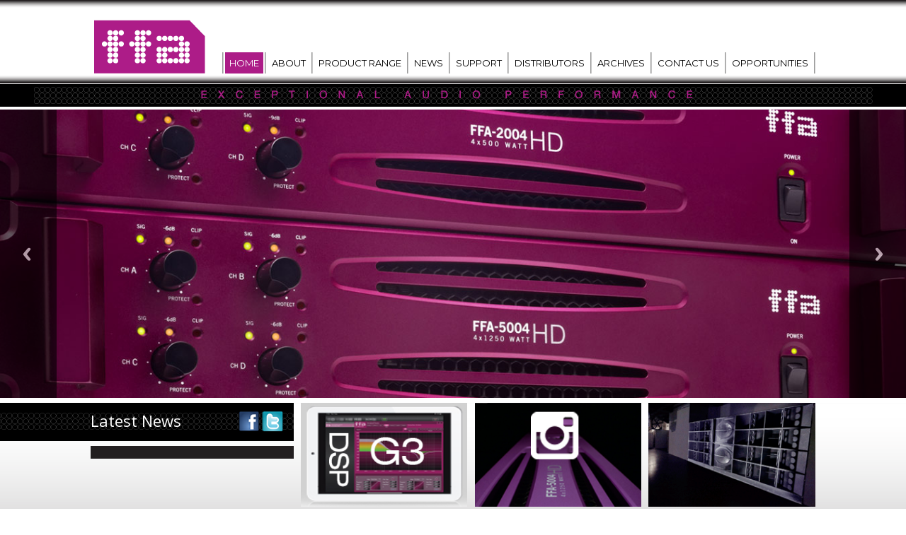

--- FILE ---
content_type: text/html
request_url: https://www.fullfataudio.com/
body_size: 2791
content:
<!DOCTYPE html>
<html>
<head>
    <meta http-equiv="Content-Type" content="text/html; charset=UTF-8" />
    <title>..:: Full Fat Audio ::.. FFA ..:: fullfataudio ..:: amps ::.. amplifiers ..::</title>
    <meta name="description" content="Full Fat Audio design and manufacture high performance audio power amplifiers for professional audio" />
    <meta name="keywords" content="ffa, full fat audio, fullfataudio, amplifiers, amps, CLASS D PWM" />  
    <meta name="viewport" content="width=device-width,initial-scale=1.0" />
    <link rel="stylesheet" type="text/css" href="/view/css/style.css" />
    <link rel="stylesheet" type="text/css" href="/view/css/jquery.selectBox.css" />
    <link href="https://fonts.googleapis.com/css?family=Montserrat" rel='stylesheet' type='text/css'>
    <link href="https://fonts.googleapis.com/css?family=Open+Sans" rel='stylesheet' type='text/css'>
        
    <script src="//ajax.googleapis.com/ajax/libs/jquery/1.9.1/jquery.min.js" type="text/javascript"></script>
    <script src="/view/js/css3-mediaqueries.js" type="text/javascript"></script>
    <script src="/view/js/jquery.selectBox.min.js" type="text/javascript"></script>
    <script src="/view/js/responsiveslides.min.js" type="text/javascript"></script>    
    <script type="text/javascript">
        $(document).ready(function() {
            
            // Animate Banner Boxes
            $(".banner_box").each(function() {
                $(this).css({opacity: 0});
            });
            
            var start_time2 = 1000;
            $(".banner_box").each(function() {
                $(this).animate({opacity: 1}, start_time2);
                start_time2 = start_time2 + 600;
            });
			
	    $(document).on("mouseenter", "#nav ul li a", function() {
                $(this).parent("#nav ul li").addClass("hover_page");
            });
            
            $(document).on("mouseleave", "#nav ul li a", function() {
                $(this).parent("#nav ul li").removeClass("hover_page");
            });
            
            // Mobile Nav
            $(".selectpicker").selectBox();
            
            
            $(".rslides").responsiveSlides({
                auto: true,
                pager: false,
                nav: true,
                speed: 2000,
                timeout: 6000,
                pause: false,
                namespace: "large-btns"
            });       
            
                    
        });
        
        function pageJump(url) {
            if (url.length > 0)
                window.open(url, '_self');
        }
        
                
    </script>
</head>
<body>
    <div id="header_wrapper">
	    <div id="header"> 
		<a class="home_link" href="/" title="Back to Home"><img class="logo left" src="/view/img/logo.png" alt="Full Fat Audio" /></a>
		
		<!-- Non Mobile Nav -->
		<div id="nav" class="right non-mobile">
		    <ul>
			<li class="active_page"><a href="/"><span>HOME</span></a></li>
			<li><a href="/about/"><span>ABOUT</span></a></li>
			<li><a href="/products/"><span>PRODUCT RANGE</span></a></li>
			<li><a href="/news/"><span>NEWS</span></a></li>
			<li><a href="/support/"><span>SUPPORT</span></a></li>
			<li><a href="/distributors/"><span>DISTRIBUTORS</span></a></li>
			<li><a href="/archives/"><span>ARCHIVES</span></a></li>
			<li><a href="/contact-us/"><span>CONTACT US</span></a></li>		
			<li><a href="/opportunities/"><span>OPPORTUNITIES</span></a></li>				
		    </ul>
		</div>       			
	    </div>
	    <!-- Mobile Nav -->
	    <div id="mobile-nav" class="mobile">
		<select class="selectpicker" onchange="pageJump(this.options[this.selectedIndex].value);">
		    <option value="/" selected="selected">
		    HOME</option>
		    <option value="/about/">
		    ABOUT</option>
		    <option value="/products/">
		    PRODUCT RANGE</option>
		    <option value="/news/">
		    NEWS</option>
		    <option value="/support/">
		    SUPPORT</option>
		    <option value="/distributors/">
		    DISTRIBUTORS</option>
		    <option value="/archives/">
		    ARCHIVES</option>
		    <option value="/contact-us/">
		    CONTACT US</option>
		    <option value="/opportunities/">
		    OPPORTUNITIES</option>
		</select>
	    </div>
    </div>
    <div id="header_bottom"></div>
    <div id="tag_line"></div>
        
    <div id="fb-root"></div>
    <script>(function(d, s, id) {
      var js, fjs = d.getElementsByTagName(s)[0];
      if (d.getElementById(id)) return;
      js = d.createElement(s); js.id = id;
      js.src = "//connect.facebook.net/en_GB/all.js#xfbml=1";
      fjs.parentNode.insertBefore(js, fjs);
    }(document, 'script', 'facebook-jssdk'));</script>
        
    <div id="slideshow" class="rslides_container">
        <ul class="rslides">
            <li><img src="/ffa/files/FFA_HD-2025hero_imagerefresh2.jpg" alt="Full Fat Audio" /></li><li><img src="/ffa/files/FFA_HD_bannerwebsite.jpg" alt="Full Fat Audio" /></li><li><img src="/ffa/files/FFA_HD-2025hero_imagerefresh.jpg" alt="Full Fat Audio" /></li><li><img src="/ffa/files/FFA_heartbeat3.jpg" alt="Full Fat Audio" /></li><li><img src="/ffa/files/FFA_heartbeat4.jpg" alt="Full Fat Audio" /></li><li><img src="/ffa/files/glasto.jpg" alt="Full Fat Audio" /></li><li><img src="/ffa/files/FFA_ZION_FARRFESTIVAL.jpg" alt="Full Fat Audio" /></li><li><img src="/ffa/files/FFA_heartbeat1.jpg" alt="Full Fat Audio" /></li><li><img src="/ffa/files/glasto2.jpg" alt="Full Fat Audio" /></li><li><img src="/ffa/files/FFA_SGP2015_vortex.jpg" alt="Full Fat Audio" /></li><li><img src="/ffa/files/FFA_glastonbury_PFevents1.jpg" alt="Full Fat Audio" /></li><li><img src="/ffa/files/FFA_nilerogerslive1.jpg" alt="Full Fat Audio" /></li><li><img src="/ffa/files/FFA_SGP2015_vortex2.jpg" alt="Full Fat Audio" /></li><li><img src="/ffa/files/sgp_FFAVortex-Events3.jpg" alt="Full Fat Audio" /></li><li><img src="/ffa/files/FFA_bestival_backstage_humnleaguelive.jpg" alt="Full Fat Audio" /></li><li><img src="/ffa/files/sgp_FFA_audiofeed1.jpg" alt="Full Fat Audio" /></li><li><img src="/ffa/files/FFA_space_projectaudio.jpg" alt="Full Fat Audio" /></li><li><img src="/ffa/files/FFA_boomfestival1.jpg" alt="Full Fat Audio" /></li><li><img src="/ffa/files/sgp_FFAVortex-Events2.jpg" alt="Full Fat Audio" /></li><li><img src="/ffa/files/FFA_jersey_live_production-hire2.jpg" alt="Full Fat Audio" /></li><li><img src="/ffa/files/FFA_jersey_live_production-hire.jpg" alt="Full Fat Audio" /></li>        </ul>
    </div>
    
    <div id="home_wrapper">
        <div class="container">
            <div id="home_news" class="non-mobile">
                <div id="home_news_header">
                    <h1>Latest News</h1>
                    <div>
                        <a href="https://www.facebook.com/pages/Full-Fat-Audio/53658754318"><img src="view/img/facebook.png" alt="Facebook" /></a>        
                        <a href="https://www.twitter.com"><img src="view/img/twitter.png" alt="Twitter" /></a>
                    </div>
                    <img class="bg" src="view/img/heading-wide.png" alt="" />
                </div>
                
                <div id="like_box">
                    <div class="fb-like-box" data-href="https://www.facebook.com/pages/Full-Fat-Audio/53658754318" data-width="270" data-height="400" data-colorscheme="dark" data-show-faces="false" data-header="false" data-stream="true" data-show-border="true"></div>
                </div>
            </div>
            <h1 class="phone centre_text">Latest News</h1>
            <div class="banner_box"><a href="https://www.fullfataudio.com/archives/" target="_blank"><img src="/ffa/files/home/DSP_G3_2025_v3.jpg" alt="" /></a><div><h2>G3 DSP Software (MAC/PC)</h2><p>LATEST G3 Software for DSP amplifiers  Click here to go to DSP archive area</p><a class="readmore" href="https://www.fullfataudio.com/archives/" target="_blank">Read more</a></div></div><div class="banner_box"><a href="https://www.instagram.com/p/DCZkb68iCv6/?hl=en" target="_blank"><img src="/ffa/files/home/check_insta.jpg" alt="" /></a><div><h2>Check our instagram </h2><p>Keep up to date with us on instagram and see us on tour</p><a class="readmore" href="https://www.instagram.com/p/DCZkb68iCv6/?hl=en" target="_blank">Read more</a></div></div><div class="banner_box"><a href="https://www.audiomediainternational.com/installation/funktion-one-evo-system-from-sound-services-installed-in-london-club-e1?utm_source=Adestra&utm_medium=email&utm_term=&utm_content=&utm_campaign=Adestra%20Test" target="_blank"><img src="/ffa/files/home/FFA_e1_Bass_shot.png" alt="" /></a><div><h2>E1 - club powered by FFA</h2><p>A new Club in London’s East End powered by FFA amplifiers throughout the 2 rooms</p><a class="readmore" href="https://www.audiomediainternational.com/installation/funktion-one-evo-system-from-sound-services-installed-in-london-club-e1?utm_source=Adestra&utm_medium=email&utm_term=&utm_content=&utm_campaign=Adestra%20Test" target="_blank">Read more</a></div></div>            <!---->
        </div>
    </div>
    <div id="footer_wrapper">
        <div id="footer">
	    <div id="footer_nav">
		<ul>
		    <li><a href="/">HOME</a></li>
		    <li><a href="/about/">ABOUT</a></li>
		    <li><a href="/products/">PRODUCT RANGE</a></li>
		    <li><a href="/news/">NEWS</a></li>
		    <li><a href="/support/">SUPPORT</a></li>
		    <li><a href="/distributors/">DISTRIBUTORS</a></li>                 
		    <li><a href="/contact-us/">CONTACT US</a></li>               
		    <li><a href="/opportunities/">OPPORTUNITIES</a></li>
		    <li><a href="/legal/">LEGAL</a></li>                 
		    <li><a href="/weee/">WEEE</a></li>
		</ul>
	    </div>
	</div>        
    </div>
<script defer src="https://static.cloudflareinsights.com/beacon.min.js/vcd15cbe7772f49c399c6a5babf22c1241717689176015" integrity="sha512-ZpsOmlRQV6y907TI0dKBHq9Md29nnaEIPlkf84rnaERnq6zvWvPUqr2ft8M1aS28oN72PdrCzSjY4U6VaAw1EQ==" data-cf-beacon='{"version":"2024.11.0","token":"bb075593f16b4480832be37d9a753edd","r":1,"server_timing":{"name":{"cfCacheStatus":true,"cfEdge":true,"cfExtPri":true,"cfL4":true,"cfOrigin":true,"cfSpeedBrain":true},"location_startswith":null}}' crossorigin="anonymous"></script>
</body>
</html>

--- FILE ---
content_type: text/css
request_url: https://www.fullfataudio.com/view/css/style.css
body_size: 3294
content:
/**** RESET ****/
html, body, div, h1, h2, img, ul, li, p {
    border: 0;
    margin: 0;
    padding: 0;
}

/**** PAGE ****/

body {
    background: #fff;
    color: #000;
    font-family: 'Open Sans', Arial, sans-serif;
    font-size: 13px;
    -webkit-text-size-adjust:none;
}

p {
    margin-bottom: 1em;
}

a {
    color: #000;
    text-decoration: none;
}

a:hover {
    text-decoration: underline;
}

h1 {
    font-size: 20px;
    font-weight: 400;
    margin: 15px 0;
    padding: 5px;
}

h2 {
    font-size: 16px;
    font-weight: 400;
    margin: 10px 0;
    padding: 2px 0;
}

table {
    width: 100%;
}
table td {
    padding: 12px 1%;
    text-align: left;
    vertical-align: top;
}

br {
    clear: both;
}

.bold {
    font-weight: bold;
}

.clear {
    clear: both;
}

.left {
    float: left;
}

.right {
    float: right;
}

.centre {
    display: block;
    margin: 0 auto;
}

.centre_text {
    text-align: center;
}

.magenta {
    color: #ac1c87;
}

.container {
    margin: 0 auto;
    max-width: 1024px;
}

#header_wrapper {
    background: url('../img/header-top.png') left top repeat-x;
    min-height: 105px;
    width: 100%;

}

#header_bottom {
    background: url('../img/header-bottom.png') left top repeat-x;
    clear: both;
    height: 13px;
    width: 100%; 
}

#header {
    margin: 0 auto;
    max-width: 1024px;
    min-height: 105px;
    position: relative;
}

.logo {
    margin: 27px 0 0 3px;
}

#tag_line {
    background: url('../img/tag-line.png') top center no-repeat #000;
    height: 32px;
    margin: 1px 0 4px 0;
    width: 100%;
}

/******* NAV *******/

#nav {
    
}

#nav ul {
    border-color: #fff #c7c7c7 #fff #999;
    border-style: solid;
    border-width: 0 1px;
    list-style: none;
    margin-top: 74px;
    overflow: hidden;
}

#nav ul li {
    border-color: #fff #999 #fff #c7c7c7;
    border-style: solid;
    border-width: 0 1px;
    display: inline-block;
    float: left;
}

#nav ul li span {
    display: block;
    font-family: 'Montserrat', Arial, sans-serif;
    font-size: 1em;
    margin: 0 2px;
    padding: 7px 6px;
}

.active_page a, .hover_page a {
    color: #fff;
    text-decoration: none;
}

.active_page a span, .hover_page a span {
    background: #ac1c87;
}

/* HOME PAGE */

#slideshow, .rslides_container {
    margin: 0 auto;
    max-width: 1350px;
    position: relative;
    width: 100%;
}

.rslides {
    position: relative;
    list-style: none;
    overflow: hidden;
    width: 100%;
    padding: 0;
    margin: 0;
}

.rslides li {
    -webkit-backface-visibility: hidden;
    position: absolute;
    display: none;
    width: 100%;
    left: 0;
    top: 0;
}

.rslides li:first-child {
    position: relative;
    display: block;
    float: left;
}

.rslides img {
    display: block;
    height: auto;
    float: left;
    width: 100%;
    border: 0;
}

.large-btns_nav {
    background: url("themes2.gif") no-repeat scroll left 50% #000000;
    bottom: 0;
    left: 0;
    opacity: 0.6;
    overflow: hidden;
    position: absolute;
    text-indent: -9999px;
    top: 0;
    width: 80px;
    /*width: 38px;*/
    z-index: 3;
}

.large-btns_nav.next {
    background-position: right 50%;
    left: auto;
    right: 0;
}


/*********** Responsive Like Box ************/

#like_box {
    background: #231f20;
    margin-top: 7px;
}
#fb-root {
    display: none;
}

.fb_iframe_widget, .fb_iframe_widget span, .fb_iframe_widget span iframe[style] {
    width: 100% !important;
}
/********************************************/

#home_wrapper {
    background: url('../img/home-links-bg.png') top left repeat-x #343031;
    min-height: 475px;
    margin-top: 7px;
    overflow: hidden;
    width: 100%;
}

.home_link {
    height: 78px;
    width: 159px;
}

#home_news {
    float: left;
    width: 28%;    
}

#home_news_header {
    position: relative;
    z-index: 1;
}

#home_news_header h1 {
    color: #fff;
    font-size: 22px;
    height: 44px;
    margin: 0;
    padding: 10px 0 0 0;
}

#home_news_header div {
    position: absolute;
    right: 8px;
    top: 11px;
    width: 70px;
}

#home_news_header .bg {
    position: absolute;
    right: 0;
    top: 0;
    z-index: -1;
}

.banner_box {
    /*background: #999;*/
    float: left;
    height: 460px;
    margin: 0 0 0 1%;
    width: 23%;
}

.banner_box img {
    width: 100%;
}

.banner_box div {
    border-color: #bbb;
    border-style: solid;
    border-width: 1px 1px 0 1px;
    margin-top: 5px;
    min-height: 180px;
    overflow: hidden;
    position: relative;
    width: 100%;
}

.banner_box h2 {
    background: #000;
    color: #fff;
    margin: 0;
    padding: 4px 4%;
    width: 92%;
}

.banner_box p {
    padding: 2px 10px;
    width: 90%;
}

.readmore {
    background: url('../img/marker.png') 10px center no-repeat;
    bottom: 0;
    color: #fff;
    left: 0;
    padding-left: 30px;
    position: absolute;
}

/****** Product Nav ********/

#product_nav_container {
    margin-top: 15px;
    padding: 0 2%;
    width: 96%;    
}

#product_nav, #download_nav {
    list-style: none;
    width: 168px;
}

#product_nav li, #download_nav li {
    height: 35px;
    margin: 2px 0;
    width: 168px;
}

#product_nav li a, #download_nav li a {
    display: block;
    height: 15px;
    padding: 10px 0 10px 15px;
}

#product_nav li a:hover, #product_nav li a.selected {
    background: url('../img/select-item.png') top left no-repeat;
    color: #fff;
    text-decoration: none;
}

#download_nav li a:hover {
    background: none;
    color: #000;
    text-decoration: underline;
}

.dl_previous, .dl_heading {
    height: 15px;
    padding: 10px 0 10px 15px;
    margin: 5px 0;
    width: 153px;    
}

.dl_heading {
    background: url('../img/select-item.png') top left no-repeat;
    color: #fff;
}

/****** Products Pages *******/

#product_overview_wrapper {
    background: url('../img/product-bg.png') top left repeat-x #2d292a;
    overflow: hidden;
    width: 100%;
}
    
#prod_overview_img {
    /*min-height: 300px;*/
}

.black_wrapper {
    background: #000;
    margin: 10px 0;
    overflow: hidden;
    width: 100%;
}

.black_wrapper h1 {
    color: #fff;
    margin: 0;
    text-align: center;
}

#at_a_glance {
    display: block;
    margin: 30px auto;
    max-width: 96%;
    padding: 0 2%;
}

#product_wrapper {
    background: url('../img/product-bg.png') top left repeat-x #2d292a;
    overflow: hidden;
    width: 100%;
}

#product_wrapper h1 {
    font-size: 2.3em;
    text-align: center;
}

.white_wrapper {
    background: #fff;
    overflow: hidden;
    width: 100%;
    z-index: 1;
}

.col20 {
    float: left;
    width: 20%;
}

.col80 {
    background: #fff;
    float: right;
    padding: 0 5% 15px 5%;
    width: 70%;
}

.col50 {
    float: left;
    padding: 0 1%;
    width: 48%;
}

#product_image img {
    display: block;
    width: 100%;
}

.magnify {
    padding: 10%;
}

.magnify img {
    float: right;
}

.zoom:after {
	content:'';
	display:block; 
	width:33px; 
	height:33px; 
	position:absolute; 
	top:0;
	right:0;
	background:url('icon.png');
}

.product_thumbnails div {
    float: left;
    width: 33%;
}

.product_thumbnails div img {
    cursor: pointer;
    display: block;
    width: 100%;
}

.small_bullets ul {
    margin-left: 15px;
}

/*.small_bullets li {
        list-style: none;
}*/

.tech_spec p {
    margin: 0;
}

.tech_spec table {
    border: 0;
    border-top: 1px solid #999;
    border-collapse: collapse;
    margin: 15px 0;
    width: 100% !important;
}

.tech_spec table tr td {
    background: #999;
    border-color: #fff;
    border-style: solid;
    border-width: 0 0 1px 0;
    width: 20%;
}

.tech_spec table tr td + td {
    background: #fff;
    border-color: #999;
    width: 80%;
}



/******* NEWS *******/

.news_container {
    background: url('../img/dot-border.png') top left repeat-x;
}

.news_item {
    height: 250px;
    float: left;
    padding: 1%;
    position: relative;
    width: 23%;
}

.news_wrapper {
    background: url("../img/news-bg.png") repeat scroll left top #FFFFFF;
    bottom: 43px;
    height: 50px;
    left: -1500px;
    position: absolute;
    width: 5000px;
    z-index: -1;
}

.news_item {
    background: url('../img/dot-border.png') bottom left repeat-x;
}

.news_item a {
    text-decoration: none;
}

.news_item h2 {
    font-size: 1.1em;
    height: 28px;
    text-align: center;
}

.news_item h3 {
    background: url('../img/marker.png') left center no-repeat;
    font-size: 1em;
    font-weight: 400;
    margin: 0 auto;
    padding: 7px 0 7px 15px;
    width: 70px;
}

.news_item img {
    display: block;
    width: 100%;
}

embed {
    display: block;
    height: 1195px;
    margin: 0 auto;
    width: 860px;
}

.news_headline_wrapper, .news_footer_wrapper {
    background: url('../img/news-bg.png') bottom left repeat-x;
    clear: both;
    height: 60px;
    margin: 20px 0;
    width: 100%;
}

.news_headline_wrapper h1 {
    margin: 10px 0 0 0;
    padding: 0;
}

#readon {
    background: url('../img/pdf.png') right center no-repeat;
    height: 30px;
    padding: 18px 50px 0 0;
}

.news_info {
    font-size: 1.1em;
    padding-right: 50px;
}

/******* Support Page *******/
.support_wrapper {
    background: url('../img/support-header.jpg') center top no-repeat #080d0e;
    height: 197px;
    width: 100%;
}

.op_man_dl {
    background: url('../img/manual-download.png') center left no-repeat;
    margin-top: 15px;
}

.op_man_dl div {
    padding-left: 130px;
}

.support_contact {
    background: url('../img/contact.png') center right no-repeat;
    margin-top: 15px;
}

.support_contact div {
    float: right;
    padding-right: 55px;
}

.support_contact div a {
    padding-left: 50px;
}

.op_man_dl div a, .support_contact p {
    display: table-cell;
    height: 47px;
    vertical-align: middle;
}

.support_container h1 {
    padding: 0;
}

.support_container ul {
    list-style-position: inside;
}

.support_container ul li {
    margin: 0.5em 0;
}

/******* About Page *******/

.about_header {
    margin-bottom: 4px;
    max-width: 100%;
}

.about_wrapper {
    background: url('../img/about-bg.jpg') center top no-repeat #151716;
    color: #fff;
    overflow: hidden;
}

#about_sub_nav {
    clear: both;
    margin: 5px 0 30px 0;
}

#about_sub_nav a {
    background: url('../img/pink-tab.png') top right no-repeat;
    color: #fff;
    display: block;
    float: left;
    height: 30px;
    margin: 5px 20px 0 0;
    padding-top: 10px;
    text-align: center;
    width: 188px;
    margin: 10px 2%;
    max-width: 46%;
}

#about_sub_nav a:hover {
    text-decoration: none;
}

/******* History Page *******/
.history_wrapper {
    background: #17191b;
    color: #fff;
    overflow: hidden;
}

.history_wrapper img {
    margin: 30px 0;
    max-width: 100%;
}

.history_wrapper img:first-child {
    margin: 5px 0 0 0;
}

.history_wrapper h1 {
    padding: 0;
}

.history_content {
    padding: 0 1%;
}

/******* Distributors Page *******/

.dist_img {
    max-width: 100%;
}

.dist_wrapper h1 {
    margin: 0;
    padding: 0;
}

.select_region {
    margin: 0 0 10px 0;
}

#dist_nav {
    margin: 0 auto;
    overflow: hidden;
    max-width: 965px;
}

#dist_nav ul {
    list-style: none;
}

#dist_nav ul li {
    background: url('../img/pink-tab.png') top right no-repeat;
    color: #fff;
    cursor: pointer;
    float: left;
    height: 30px;
    margin-right: 5px;
    padding-top: 10px;
    text-align: center;
    width: 154px;
}

#dist_nav ul li.selected {
    background: url('../img/black-tab.png') top right no-repeat;
}

.dist_detail {
    background: #fff;
    clear: both;
    margin: 15px auto;
    max-width: 704px;
    padding: 20px 10px 20px 10px;
    overflow: hidden;
}

#dist_region {
    font-size: 1.2em;
}

.dist_item {
    background: url('../img/dot-border.png') bottom left repeat-x;
    overflow: hidden;
    padding: 0 20px 4px 20px;
}

.dist_contact {
    float: left;
    padding-right: 50px;
}


/******* Archive Page *******/

.archive_header {
    background: #151716;
    margin-bottom: 4px;
    overflow: hidden;
    width: 100%;
}

.archive_header img {
    max-width: 100%;
}

/******* CONTACT PAGE *******/
.contact_page {
    padding-bottom: 60px;    
}

.contact_img {
    margin: 10px 0;
    max-width: 100%;
}

.contact_call {
    color: #fff;
    font-size: 1.75em;
        
}

a[href^=tel] {
text-decoration:inherit;
color: inherit;
}

.contact_addr {
    color: #fff;
    font-size: 1.4em;
    margin: 40px auto;
    
}

.contact_email a {
    background: url('../img/contact.png') center left no-repeat;
    color: #fff;
    font-size: 2em;
    padding: 5px 0 5px 60px;
    margin: 0 10px;
}

.legal {
    padding: 0 20px 30px 20px;
}

.legal p {
    padding: 0 5px;
}

.legal img {
    max-width: 100%;
    padding-top: 10px;
}


/******* Footer *******/

#footer_wrapper {
    background: #343031;
    clear: both;
    padding-bottom: 15px;
    width: 100%;
}

#footer {
    background: #000;
    overflow: hidden;
    text-align: center;
    width: 100%;
}

#footer_nav {    
    display: block;
    margin: 0 auto;
}

#footer_nav ul {
    display: inline-block;
    list-style: none;
}

#footer_nav ul li {
    display: inline-block;
    float: left;
    padding: 7px 20px;
    text-align: center;
}

#footer_nav a, #footer_nav a:hover {
    color: #fff;
    font-size: 0.9em;
    text-decoration: none;
}

#footer_nav a:hover {
    text-decoration: underline;
}


.mobile {
    display: none;
}

#mobile-nav, #mobile_product_nav {
    clear: both;
    text-align: center;
}

#mobile_product_nav {
    margin-top: 8px;
}

.phone {
    display: none;
}


@media screen and (max-width : 1026px) {
    #nav ul {
	margin-top: 5px;
    }
}

@media screen and (max-width : 705px) {
            
    .non-mobile {
        display: none !important;
    }
    
    .mobile {
        display: inherit;
    }
    
    .home_link {
	margin: 0 auto 10px auto;
	display: block;
	float: none;
	padding-top: 27px;
	/*width: 139px;*/
    }
    
    .logo {
	margin: 0;
	max-width: 100%;
    }
    
    #tag_line {
	background: url("../img/heading.png") repeat-x scroll left center #000000;
    }
    
    .large-btns_nav {
	display: none;
    }
    
    .banner_box {
	width: 32%;
    }
    
    .col50, .history_content {
	padding: 0 4%;
	width: 92%;
    }
    
    .about_wrapper .container .col50 h1 {
	padding: 0;
    }
    
    .news_item {
	width: 31.3%
    }
    
    .news_headline_wrapper h1 {
	padding: 0 2%;
    }
    
    .news_item_container, .dist_wrapper {
	padding: 0 2%;
	width: 96% !important;
    }
    
    .support_container {
	padding: 0 4%;
	width: 92% !important;
    }
    
    .op_man_dl {
	background-image: url('../img/manual-download-mobile.png');
    }
    
    .support_contact {
	background-position: left center;
    }
    
    .op_man_dl div, .support_contact div {
	float: left !important;
	padding: 0 0 0 75px;
    }
    
    .support_contact div a {
	padding: 0;
    }
    
    .col20 {
	display: none;
    }
    
    .col80 {
	width: 90%;
    }
    
    #prod_overview_img {
	/*min-height: 240px;*/
    }
    
    #dist_nav ul {
	margin: 0 auto;
	width: 188px;
    }
    
    #dist_nav ul li {
	margin-bottom: 5px;
    }
    
    .contact_email {
	text-align: center;
	width: 100%;
    }
    
}


/* Phone */

@media screen and (max-width : 480px) {

    .phone {
        display: inherit;
    }
    
    h1 {
	font-size: 16px;
    }
    
    h2 {
	font-size: 13px;
    }
    
    #home_wrapper {
	background: none;
    }
    
    .banner_box {
	background: url('../img/dot-border.png') bottom left repeat-x #fff;
	height: auto;
	margin-bottom: 20px;
	padding-bottom: 10px;
	width: 98%;
    }
    
    .banner_box div {
	border: none;
	min-height: inherit;
	padding-bottom: 16px;
    }
    
    .readmore {
	color: inherit;
    }
    
    .about_wrapper {
	background: #17191B;
    }
    
    /*#about_sub_nav {
	margin-bottom: -20px;
    }
    
    #about_sub_nav a {
	margin: 10px auto;
	float: none;
    }*/
    
    .product_title {
	margin: 8px 0;
    }    
    
    .product_thumbnails div {
	width: 100%;
    }
    
    .news_item {
	height: auto;
	min-height: 250px;
	width: 96%;
    }
}



